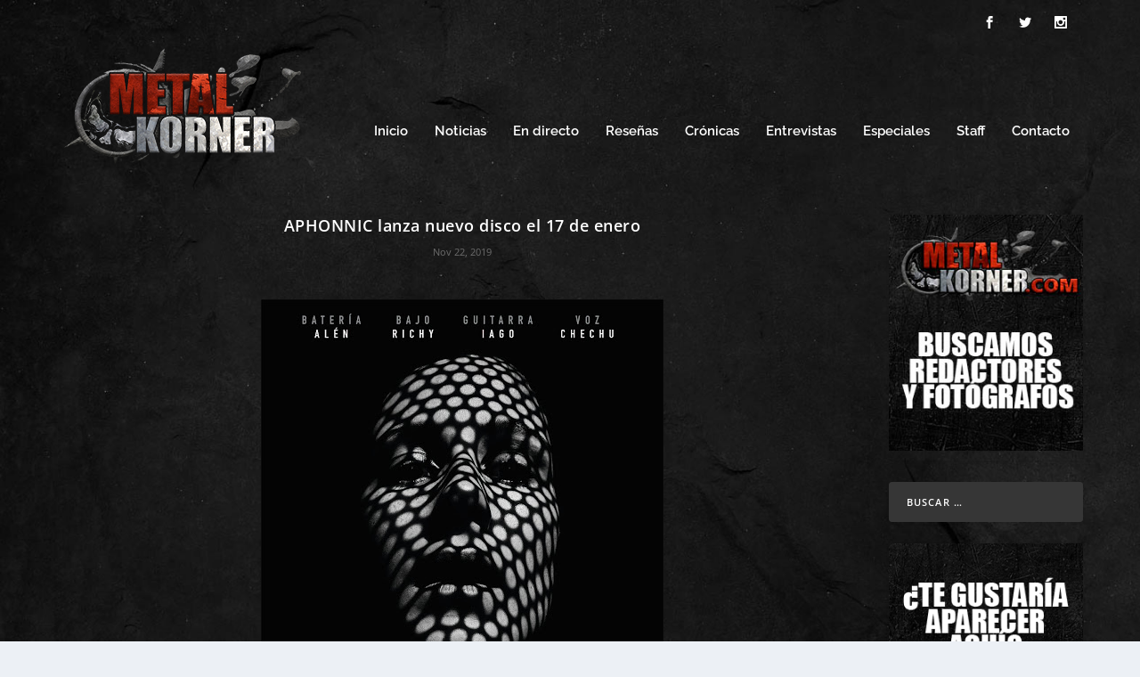

--- FILE ---
content_type: text/html; charset=utf-8
request_url: https://www.google.com/recaptcha/api2/aframe
body_size: 267
content:
<!DOCTYPE HTML><html><head><meta http-equiv="content-type" content="text/html; charset=UTF-8"></head><body><script nonce="CP0rWLMes0DKM9izIjQ8yQ">/** Anti-fraud and anti-abuse applications only. See google.com/recaptcha */ try{var clients={'sodar':'https://pagead2.googlesyndication.com/pagead/sodar?'};window.addEventListener("message",function(a){try{if(a.source===window.parent){var b=JSON.parse(a.data);var c=clients[b['id']];if(c){var d=document.createElement('img');d.src=c+b['params']+'&rc='+(localStorage.getItem("rc::a")?sessionStorage.getItem("rc::b"):"");window.document.body.appendChild(d);sessionStorage.setItem("rc::e",parseInt(sessionStorage.getItem("rc::e")||0)+1);localStorage.setItem("rc::h",'1768869674777');}}}catch(b){}});window.parent.postMessage("_grecaptcha_ready", "*");}catch(b){}</script></body></html>

--- FILE ---
content_type: application/javascript; charset=utf-8
request_url: https://fundingchoicesmessages.google.com/f/AGSKWxVM_XCiMfB45S1JkAeVBwTklyp0w3VM4EITd4MHebqRy82Bjs12VSydyxjpKp1DzNKYmu-GWh9bL8yrDXl1OrbnA_5I_UpyjrsAQ4p-_gcpL2VTypWq7oG9CGiiRqXrsfu7oQGE0WRkGk2TKkCpRcHrZvIMCeU9PwKAxJG0ZAVxOx12Ucz3NuOqQ8xX/_/ads/leaderboard..ad-sys._650x350./paytmscripts.js/googleadunit?
body_size: -1291
content:
window['de9f56ac-7436-4787-b2b8-ddd1d330965e'] = true;